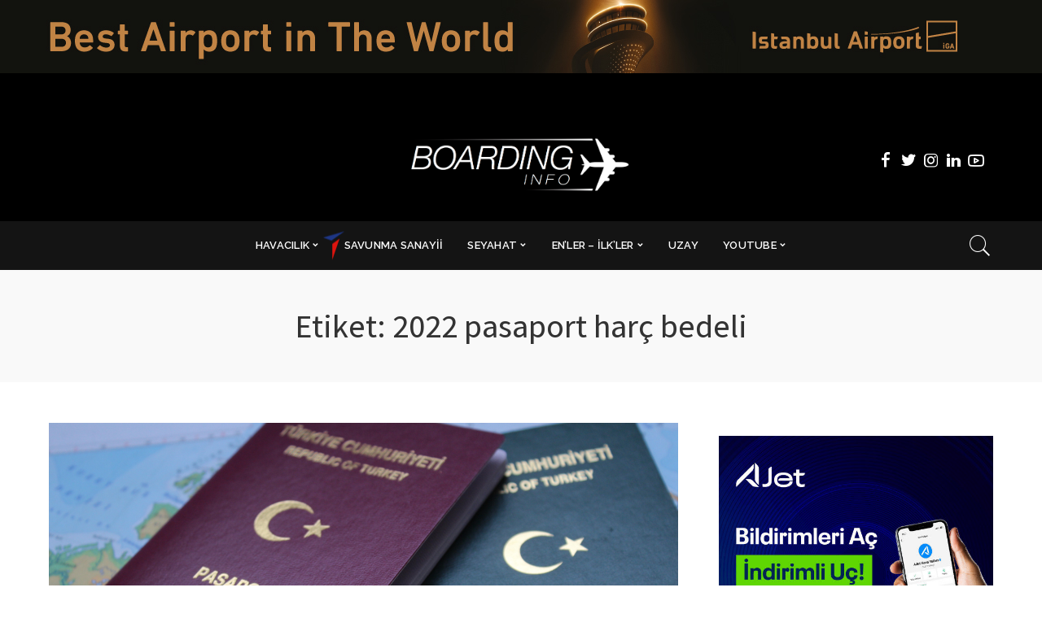

--- FILE ---
content_type: text/html
request_url: https://boardinginfo.com/tag/2022-pasaport-harc-bedeli/
body_size: 14242
content:
<!DOCTYPE html>
<html lang="tr">
<head>
    <meta charset="UTF-8">
    <meta http-equiv="X-UA-Compatible" content="IE=edge">
    <meta name="viewport" content="width=device-width, initial-scale=1">
    <link rel="profile" href="https://gmpg.org/xfn/11">
	<meta name='robots' content='index, follow, max-image-preview:large, max-snippet:-1, max-video-preview:-1' />
	<style>img:is([sizes="auto" i], [sizes^="auto," i]) { contain-intrinsic-size: 3000px 1500px }</style>
	
	<!-- This site is optimized with the Yoast SEO plugin v25.5 - https://yoast.com/wordpress/plugins/seo/ -->
	<title>2022 pasaport harç bedeli arşivleri - Boarding Info</title>
	<link rel="preconnect" href="https://fonts.gstatic.com" crossorigin><link rel="preload" as="style" onload="this.onload=null;this.rel='stylesheet'" href="https://fonts.googleapis.com/css?family=Bitter:100,200,300,400,500,600,700,800,900,100italic,200italic,300italic,400italic,500italic,600italic,700italic,800italic,900italic%7CCoustard:900,400%7CVarta:500,700%7CRaleway:600,700,400,500%7CMontserrat:500%7CBitter:100,200,300,400,500,600,700,800,900,100italic,200italic,300italic,400italic,500italic,600italic,700italic,800italic,900italic%7CCoustard:900,400%7CVarta:500,700%7CRaleway:600,700,400,500%7CMontserrat:500%7CBitter:100,200,300,400,500,600,700,800,900,100italic,200italic,300italic,400italic,500italic,600italic,700italic,800italic,900italic%7CCoustard:900,400%7CVarta:500,700%7CRaleway:600,700,400,500%7CMontserrat:500&amp;display=swap" crossorigin><noscript><link rel="stylesheet" href="https://fonts.googleapis.com/css?family=Bitter:100,200,300,400,500,600,700,800,900,100italic,200italic,300italic,400italic,500italic,600italic,700italic,800italic,900italic%7CCoustard:900,400%7CVarta:500,700%7CRaleway:600,700,400,500%7CMontserrat:500%7CBitter:100,200,300,400,500,600,700,800,900,100italic,200italic,300italic,400italic,500italic,600italic,700italic,800italic,900italic%7CCoustard:900,400%7CVarta:500,700%7CRaleway:600,700,400,500%7CMontserrat:500%7CBitter:100,200,300,400,500,600,700,800,900,100italic,200italic,300italic,400italic,500italic,600italic,700italic,800italic,900italic%7CCoustard:900,400%7CVarta:500,700%7CRaleway:600,700,400,500%7CMontserrat:500&amp;display=swap"></noscript><link rel="canonical" href="https://boardinginfo.com/tag/2022-pasaport-harc-bedeli/" />
	<meta property="og:locale" content="tr_TR" />
	<meta property="og:type" content="article" />
	<meta property="og:title" content="2022 pasaport harç bedeli arşivleri - Boarding Info" />
	<meta property="og:url" content="https://boardinginfo.com/tag/2022-pasaport-harc-bedeli/" />
	<meta property="og:site_name" content="Boarding Info" />
	<meta name="twitter:card" content="summary_large_image" />
	<meta name="twitter:site" content="@boardinginfo" />
	<script type="application/ld+json" class="yoast-schema-graph">{"@context":"https://schema.org","@graph":[{"@type":"CollectionPage","@id":"https://boardinginfo.com/tag/2022-pasaport-harc-bedeli/","url":"https://boardinginfo.com/tag/2022-pasaport-harc-bedeli/","name":"2022 pasaport harç bedeli arşivleri - Boarding Info","isPartOf":{"@id":"https://boardinginfo.com/#website"},"primaryImageOfPage":{"@id":"https://boardinginfo.com/tag/2022-pasaport-harc-bedeli/#primaryimage"},"image":{"@id":"https://boardinginfo.com/tag/2022-pasaport-harc-bedeli/#primaryimage"},"thumbnailUrl":"https://boardinginfo.com/wp-content/uploads/2021/11/iStock-831371566.jpg","inLanguage":"tr"},{"@type":"ImageObject","inLanguage":"tr","@id":"https://boardinginfo.com/tag/2022-pasaport-harc-bedeli/#primaryimage","url":"https://boardinginfo.com/wp-content/uploads/2021/11/iStock-831371566.jpg","contentUrl":"https://boardinginfo.com/wp-content/uploads/2021/11/iStock-831371566.jpg","width":1254,"height":836},{"@type":"WebSite","@id":"https://boardinginfo.com/#website","url":"https://boardinginfo.com/","name":"Boarding Info","description":"Havacılık ve Uçaklara Dair Her Şey!","potentialAction":[{"@type":"SearchAction","target":{"@type":"EntryPoint","urlTemplate":"https://boardinginfo.com/?s={search_term_string}"},"query-input":{"@type":"PropertyValueSpecification","valueRequired":true,"valueName":"search_term_string"}}],"inLanguage":"tr"}]}</script>
	<!-- / Yoast SEO plugin. -->


<link rel='dns-prefetch' href='//fonts.googleapis.com' />
<link rel='preconnect' href='https://fonts.gstatic.com' crossorigin />
<link rel="alternate" type="application/rss+xml" title="Boarding Info &raquo; akışı" href="https://boardinginfo.com/feed/" />
<link rel="alternate" type="application/rss+xml" title="Boarding Info &raquo; yorum akışı" href="https://boardinginfo.com/comments/feed/" />
<link rel="alternate" type="application/rss+xml" title="Boarding Info &raquo; 2022 pasaport harç bedeli etiket akışı" href="https://boardinginfo.com/tag/2022-pasaport-harc-bedeli/feed/" />
<script type="application/ld+json">{"@context":"https://schema.org","@type":"Organization","legalName":"Boarding Info","url":"https://boardinginfo.com/","logo":"https://boardinginfo.com/wp-content/uploads/2023/04/LOGO.jpg","sameAs":["https://facebook.com/boardinginfo","https://twitter.com/boardinginfo","https://www.instagram.com/yilmazmuh/","https://www.linkedin.com/in/yilmazmuh","https://www.youtube.com/boardinginfo"]}</script>
<script>
window._wpemojiSettings = {"baseUrl":"https:\/\/s.w.org\/images\/core\/emoji\/16.0.1\/72x72\/","ext":".png","svgUrl":"https:\/\/s.w.org\/images\/core\/emoji\/16.0.1\/svg\/","svgExt":".svg","source":{"concatemoji":"https:\/\/boardinginfo.com\/wp-includes\/js\/wp-emoji-release.min.js?ver=6.8.3"}};
/*! This file is auto-generated */
!function(s,n){var o,i,e;function c(e){try{var t={supportTests:e,timestamp:(new Date).valueOf()};sessionStorage.setItem(o,JSON.stringify(t))}catch(e){}}function p(e,t,n){e.clearRect(0,0,e.canvas.width,e.canvas.height),e.fillText(t,0,0);var t=new Uint32Array(e.getImageData(0,0,e.canvas.width,e.canvas.height).data),a=(e.clearRect(0,0,e.canvas.width,e.canvas.height),e.fillText(n,0,0),new Uint32Array(e.getImageData(0,0,e.canvas.width,e.canvas.height).data));return t.every(function(e,t){return e===a[t]})}function u(e,t){e.clearRect(0,0,e.canvas.width,e.canvas.height),e.fillText(t,0,0);for(var n=e.getImageData(16,16,1,1),a=0;a<n.data.length;a++)if(0!==n.data[a])return!1;return!0}function f(e,t,n,a){switch(t){case"flag":return n(e,"\ud83c\udff3\ufe0f\u200d\u26a7\ufe0f","\ud83c\udff3\ufe0f\u200b\u26a7\ufe0f")?!1:!n(e,"\ud83c\udde8\ud83c\uddf6","\ud83c\udde8\u200b\ud83c\uddf6")&&!n(e,"\ud83c\udff4\udb40\udc67\udb40\udc62\udb40\udc65\udb40\udc6e\udb40\udc67\udb40\udc7f","\ud83c\udff4\u200b\udb40\udc67\u200b\udb40\udc62\u200b\udb40\udc65\u200b\udb40\udc6e\u200b\udb40\udc67\u200b\udb40\udc7f");case"emoji":return!a(e,"\ud83e\udedf")}return!1}function g(e,t,n,a){var r="undefined"!=typeof WorkerGlobalScope&&self instanceof WorkerGlobalScope?new OffscreenCanvas(300,150):s.createElement("canvas"),o=r.getContext("2d",{willReadFrequently:!0}),i=(o.textBaseline="top",o.font="600 32px Arial",{});return e.forEach(function(e){i[e]=t(o,e,n,a)}),i}function t(e){var t=s.createElement("script");t.src=e,t.defer=!0,s.head.appendChild(t)}"undefined"!=typeof Promise&&(o="wpEmojiSettingsSupports",i=["flag","emoji"],n.supports={everything:!0,everythingExceptFlag:!0},e=new Promise(function(e){s.addEventListener("DOMContentLoaded",e,{once:!0})}),new Promise(function(t){var n=function(){try{var e=JSON.parse(sessionStorage.getItem(o));if("object"==typeof e&&"number"==typeof e.timestamp&&(new Date).valueOf()<e.timestamp+604800&&"object"==typeof e.supportTests)return e.supportTests}catch(e){}return null}();if(!n){if("undefined"!=typeof Worker&&"undefined"!=typeof OffscreenCanvas&&"undefined"!=typeof URL&&URL.createObjectURL&&"undefined"!=typeof Blob)try{var e="postMessage("+g.toString()+"("+[JSON.stringify(i),f.toString(),p.toString(),u.toString()].join(",")+"));",a=new Blob([e],{type:"text/javascript"}),r=new Worker(URL.createObjectURL(a),{name:"wpTestEmojiSupports"});return void(r.onmessage=function(e){c(n=e.data),r.terminate(),t(n)})}catch(e){}c(n=g(i,f,p,u))}t(n)}).then(function(e){for(var t in e)n.supports[t]=e[t],n.supports.everything=n.supports.everything&&n.supports[t],"flag"!==t&&(n.supports.everythingExceptFlag=n.supports.everythingExceptFlag&&n.supports[t]);n.supports.everythingExceptFlag=n.supports.everythingExceptFlag&&!n.supports.flag,n.DOMReady=!1,n.readyCallback=function(){n.DOMReady=!0}}).then(function(){return e}).then(function(){var e;n.supports.everything||(n.readyCallback(),(e=n.source||{}).concatemoji?t(e.concatemoji):e.wpemoji&&e.twemoji&&(t(e.twemoji),t(e.wpemoji)))}))}((window,document),window._wpemojiSettings);
</script>
<!-- <link rel='stylesheet' id='menu-icons-extra-css' href='https://boardinginfo.com/wp-content/plugins/menu-icons/css/extra.min.css?ver=0.13.18' media='all' /> -->
<link rel="stylesheet" type="text/css" href="//boardinginfo.com/wp-content/cache/wpfc-minified/lmr1a3jf/bmq78.css" media="all"/>
<style id='wp-emoji-styles-inline-css'>

	img.wp-smiley, img.emoji {
		display: inline !important;
		border: none !important;
		box-shadow: none !important;
		height: 1em !important;
		width: 1em !important;
		margin: 0 0.07em !important;
		vertical-align: -0.1em !important;
		background: none !important;
		padding: 0 !important;
	}
</style>
<!-- <link rel='stylesheet' id='wp-block-library-css' href='https://boardinginfo.com/wp-includes/css/dist/block-library/style.min.css?ver=6.8.3' media='all' /> -->
<link rel="stylesheet" type="text/css" href="//boardinginfo.com/wp-content/cache/wpfc-minified/226mk7md/bmq78.css" media="all"/>
<style id='classic-theme-styles-inline-css'>
/*! This file is auto-generated */
.wp-block-button__link{color:#fff;background-color:#32373c;border-radius:9999px;box-shadow:none;text-decoration:none;padding:calc(.667em + 2px) calc(1.333em + 2px);font-size:1.125em}.wp-block-file__button{background:#32373c;color:#fff;text-decoration:none}
</style>
<style id='global-styles-inline-css'>
:root{--wp--preset--aspect-ratio--square: 1;--wp--preset--aspect-ratio--4-3: 4/3;--wp--preset--aspect-ratio--3-4: 3/4;--wp--preset--aspect-ratio--3-2: 3/2;--wp--preset--aspect-ratio--2-3: 2/3;--wp--preset--aspect-ratio--16-9: 16/9;--wp--preset--aspect-ratio--9-16: 9/16;--wp--preset--color--black: #000000;--wp--preset--color--cyan-bluish-gray: #abb8c3;--wp--preset--color--white: #ffffff;--wp--preset--color--pale-pink: #f78da7;--wp--preset--color--vivid-red: #cf2e2e;--wp--preset--color--luminous-vivid-orange: #ff6900;--wp--preset--color--luminous-vivid-amber: #fcb900;--wp--preset--color--light-green-cyan: #7bdcb5;--wp--preset--color--vivid-green-cyan: #00d084;--wp--preset--color--pale-cyan-blue: #8ed1fc;--wp--preset--color--vivid-cyan-blue: #0693e3;--wp--preset--color--vivid-purple: #9b51e0;--wp--preset--gradient--vivid-cyan-blue-to-vivid-purple: linear-gradient(135deg,rgba(6,147,227,1) 0%,rgb(155,81,224) 100%);--wp--preset--gradient--light-green-cyan-to-vivid-green-cyan: linear-gradient(135deg,rgb(122,220,180) 0%,rgb(0,208,130) 100%);--wp--preset--gradient--luminous-vivid-amber-to-luminous-vivid-orange: linear-gradient(135deg,rgba(252,185,0,1) 0%,rgba(255,105,0,1) 100%);--wp--preset--gradient--luminous-vivid-orange-to-vivid-red: linear-gradient(135deg,rgba(255,105,0,1) 0%,rgb(207,46,46) 100%);--wp--preset--gradient--very-light-gray-to-cyan-bluish-gray: linear-gradient(135deg,rgb(238,238,238) 0%,rgb(169,184,195) 100%);--wp--preset--gradient--cool-to-warm-spectrum: linear-gradient(135deg,rgb(74,234,220) 0%,rgb(151,120,209) 20%,rgb(207,42,186) 40%,rgb(238,44,130) 60%,rgb(251,105,98) 80%,rgb(254,248,76) 100%);--wp--preset--gradient--blush-light-purple: linear-gradient(135deg,rgb(255,206,236) 0%,rgb(152,150,240) 100%);--wp--preset--gradient--blush-bordeaux: linear-gradient(135deg,rgb(254,205,165) 0%,rgb(254,45,45) 50%,rgb(107,0,62) 100%);--wp--preset--gradient--luminous-dusk: linear-gradient(135deg,rgb(255,203,112) 0%,rgb(199,81,192) 50%,rgb(65,88,208) 100%);--wp--preset--gradient--pale-ocean: linear-gradient(135deg,rgb(255,245,203) 0%,rgb(182,227,212) 50%,rgb(51,167,181) 100%);--wp--preset--gradient--electric-grass: linear-gradient(135deg,rgb(202,248,128) 0%,rgb(113,206,126) 100%);--wp--preset--gradient--midnight: linear-gradient(135deg,rgb(2,3,129) 0%,rgb(40,116,252) 100%);--wp--preset--font-size--small: 13px;--wp--preset--font-size--medium: 20px;--wp--preset--font-size--large: 36px;--wp--preset--font-size--x-large: 42px;--wp--preset--spacing--20: 0.44rem;--wp--preset--spacing--30: 0.67rem;--wp--preset--spacing--40: 1rem;--wp--preset--spacing--50: 1.5rem;--wp--preset--spacing--60: 2.25rem;--wp--preset--spacing--70: 3.38rem;--wp--preset--spacing--80: 5.06rem;--wp--preset--shadow--natural: 6px 6px 9px rgba(0, 0, 0, 0.2);--wp--preset--shadow--deep: 12px 12px 50px rgba(0, 0, 0, 0.4);--wp--preset--shadow--sharp: 6px 6px 0px rgba(0, 0, 0, 0.2);--wp--preset--shadow--outlined: 6px 6px 0px -3px rgba(255, 255, 255, 1), 6px 6px rgba(0, 0, 0, 1);--wp--preset--shadow--crisp: 6px 6px 0px rgba(0, 0, 0, 1);}:where(.is-layout-flex){gap: 0.5em;}:where(.is-layout-grid){gap: 0.5em;}body .is-layout-flex{display: flex;}.is-layout-flex{flex-wrap: wrap;align-items: center;}.is-layout-flex > :is(*, div){margin: 0;}body .is-layout-grid{display: grid;}.is-layout-grid > :is(*, div){margin: 0;}:where(.wp-block-columns.is-layout-flex){gap: 2em;}:where(.wp-block-columns.is-layout-grid){gap: 2em;}:where(.wp-block-post-template.is-layout-flex){gap: 1.25em;}:where(.wp-block-post-template.is-layout-grid){gap: 1.25em;}.has-black-color{color: var(--wp--preset--color--black) !important;}.has-cyan-bluish-gray-color{color: var(--wp--preset--color--cyan-bluish-gray) !important;}.has-white-color{color: var(--wp--preset--color--white) !important;}.has-pale-pink-color{color: var(--wp--preset--color--pale-pink) !important;}.has-vivid-red-color{color: var(--wp--preset--color--vivid-red) !important;}.has-luminous-vivid-orange-color{color: var(--wp--preset--color--luminous-vivid-orange) !important;}.has-luminous-vivid-amber-color{color: var(--wp--preset--color--luminous-vivid-amber) !important;}.has-light-green-cyan-color{color: var(--wp--preset--color--light-green-cyan) !important;}.has-vivid-green-cyan-color{color: var(--wp--preset--color--vivid-green-cyan) !important;}.has-pale-cyan-blue-color{color: var(--wp--preset--color--pale-cyan-blue) !important;}.has-vivid-cyan-blue-color{color: var(--wp--preset--color--vivid-cyan-blue) !important;}.has-vivid-purple-color{color: var(--wp--preset--color--vivid-purple) !important;}.has-black-background-color{background-color: var(--wp--preset--color--black) !important;}.has-cyan-bluish-gray-background-color{background-color: var(--wp--preset--color--cyan-bluish-gray) !important;}.has-white-background-color{background-color: var(--wp--preset--color--white) !important;}.has-pale-pink-background-color{background-color: var(--wp--preset--color--pale-pink) !important;}.has-vivid-red-background-color{background-color: var(--wp--preset--color--vivid-red) !important;}.has-luminous-vivid-orange-background-color{background-color: var(--wp--preset--color--luminous-vivid-orange) !important;}.has-luminous-vivid-amber-background-color{background-color: var(--wp--preset--color--luminous-vivid-amber) !important;}.has-light-green-cyan-background-color{background-color: var(--wp--preset--color--light-green-cyan) !important;}.has-vivid-green-cyan-background-color{background-color: var(--wp--preset--color--vivid-green-cyan) !important;}.has-pale-cyan-blue-background-color{background-color: var(--wp--preset--color--pale-cyan-blue) !important;}.has-vivid-cyan-blue-background-color{background-color: var(--wp--preset--color--vivid-cyan-blue) !important;}.has-vivid-purple-background-color{background-color: var(--wp--preset--color--vivid-purple) !important;}.has-black-border-color{border-color: var(--wp--preset--color--black) !important;}.has-cyan-bluish-gray-border-color{border-color: var(--wp--preset--color--cyan-bluish-gray) !important;}.has-white-border-color{border-color: var(--wp--preset--color--white) !important;}.has-pale-pink-border-color{border-color: var(--wp--preset--color--pale-pink) !important;}.has-vivid-red-border-color{border-color: var(--wp--preset--color--vivid-red) !important;}.has-luminous-vivid-orange-border-color{border-color: var(--wp--preset--color--luminous-vivid-orange) !important;}.has-luminous-vivid-amber-border-color{border-color: var(--wp--preset--color--luminous-vivid-amber) !important;}.has-light-green-cyan-border-color{border-color: var(--wp--preset--color--light-green-cyan) !important;}.has-vivid-green-cyan-border-color{border-color: var(--wp--preset--color--vivid-green-cyan) !important;}.has-pale-cyan-blue-border-color{border-color: var(--wp--preset--color--pale-cyan-blue) !important;}.has-vivid-cyan-blue-border-color{border-color: var(--wp--preset--color--vivid-cyan-blue) !important;}.has-vivid-purple-border-color{border-color: var(--wp--preset--color--vivid-purple) !important;}.has-vivid-cyan-blue-to-vivid-purple-gradient-background{background: var(--wp--preset--gradient--vivid-cyan-blue-to-vivid-purple) !important;}.has-light-green-cyan-to-vivid-green-cyan-gradient-background{background: var(--wp--preset--gradient--light-green-cyan-to-vivid-green-cyan) !important;}.has-luminous-vivid-amber-to-luminous-vivid-orange-gradient-background{background: var(--wp--preset--gradient--luminous-vivid-amber-to-luminous-vivid-orange) !important;}.has-luminous-vivid-orange-to-vivid-red-gradient-background{background: var(--wp--preset--gradient--luminous-vivid-orange-to-vivid-red) !important;}.has-very-light-gray-to-cyan-bluish-gray-gradient-background{background: var(--wp--preset--gradient--very-light-gray-to-cyan-bluish-gray) !important;}.has-cool-to-warm-spectrum-gradient-background{background: var(--wp--preset--gradient--cool-to-warm-spectrum) !important;}.has-blush-light-purple-gradient-background{background: var(--wp--preset--gradient--blush-light-purple) !important;}.has-blush-bordeaux-gradient-background{background: var(--wp--preset--gradient--blush-bordeaux) !important;}.has-luminous-dusk-gradient-background{background: var(--wp--preset--gradient--luminous-dusk) !important;}.has-pale-ocean-gradient-background{background: var(--wp--preset--gradient--pale-ocean) !important;}.has-electric-grass-gradient-background{background: var(--wp--preset--gradient--electric-grass) !important;}.has-midnight-gradient-background{background: var(--wp--preset--gradient--midnight) !important;}.has-small-font-size{font-size: var(--wp--preset--font-size--small) !important;}.has-medium-font-size{font-size: var(--wp--preset--font-size--medium) !important;}.has-large-font-size{font-size: var(--wp--preset--font-size--large) !important;}.has-x-large-font-size{font-size: var(--wp--preset--font-size--x-large) !important;}
:where(.wp-block-post-template.is-layout-flex){gap: 1.25em;}:where(.wp-block-post-template.is-layout-grid){gap: 1.25em;}
:where(.wp-block-columns.is-layout-flex){gap: 2em;}:where(.wp-block-columns.is-layout-grid){gap: 2em;}
:root :where(.wp-block-pullquote){font-size: 1.5em;line-height: 1.6;}
</style>
<!-- <link rel='stylesheet' id='wpos-font-awesome-css' href='https://boardinginfo.com/wp-content/plugins/slider-and-carousel-plus-widget-for-instagram/assets/css/font-awesome.min.css?ver=1.9.3' media='all' /> -->
<!-- <link rel='stylesheet' id='wpos-magnific-style-css' href='https://boardinginfo.com/wp-content/plugins/slider-and-carousel-plus-widget-for-instagram/assets/css/magnific-popup.css?ver=1.9.3' media='all' /> -->
<!-- <link rel='stylesheet' id='wpos-slick-style-css' href='https://boardinginfo.com/wp-content/plugins/slider-and-carousel-plus-widget-for-instagram/assets/css/slick.css?ver=1.9.3' media='all' /> -->
<!-- <link rel='stylesheet' id='iscwp-public-css-css' href='https://boardinginfo.com/wp-content/plugins/slider-and-carousel-plus-widget-for-instagram/assets/css/iscwp-public.css?ver=1.9.3' media='all' /> -->
<!-- <link rel='stylesheet' id='wpccp-css' href='https://boardinginfo.com/wp-content/plugins/wp-content-copy-protection/assets/css/style.min.css?ver=1690281943' media='all' /> -->
<!-- <link rel='stylesheet' id='extendify-utility-styles-css' href='https://boardinginfo.com/wp-content/plugins/extendify/public/build/utility-minimum.css?ver=6.8.3' media='all' /> -->
<!-- <link rel='stylesheet' id='pixwell-main-css' href='https://boardinginfo.com/wp-content/themes/pixwell/assets/css/main.css?ver=10.3' media='all' /> -->
<link rel="stylesheet" type="text/css" href="//boardinginfo.com/wp-content/cache/wpfc-minified/1f8zrcnr/bmq78.css" media="all"/>
<style id='pixwell-main-inline-css'>
html {font-family:Bitter;}h1, .h1 {font-family:Varta;font-weight:500;}h2, .h2 {font-family:Varta;}h3, .h3 {font-family:Varta;}h4, .h4 {font-family:Varta;}h5, .h5 {font-family:Varta;font-weight:700;}h6, .h6 {font-family:Coustard;font-weight:400;}.single-tagline h6 {font-family:Raleway;font-weight:600;}.p-wrap .entry-summary, .twitter-content.entry-summary, .author-description, .rssSummary, .rb-sdesc {font-family:Bitter;}.p-cat-info {font-family:Raleway;font-weight:700;text-transform:uppercase;font-size:13px;}.p-meta-info, .wp-block-latest-posts__post-date {font-family:Raleway;font-weight:400;font-size:12px;}.meta-info-author.meta-info-el {font-family:Raleway;}.breadcrumb {font-family:Raleway;}.footer-menu-inner {font-family:Coustard;font-weight:900;text-transform:uppercase;font-size:12px;letter-spacing:0.7px;}.topbar-wrap {}.topbar-menu-wrap {}.main-menu > li > a, .off-canvas-menu > li > a {font-family:Raleway;font-weight:600;text-transform:uppercase;font-size:13px;}.main-menu .sub-menu:not(.sub-mega), .off-canvas-menu .sub-menu {font-family:Raleway;font-weight:500;font-size:12px;}.is-logo-text .logo-title {}.block-title, .block-header .block-title {}.ajax-quick-filter, .block-view-more {}.widget-title, .widget .widget-title {}body .widget.widget_nav_menu .menu-item {}body.boxed {background-color : #fafafa;background-repeat : no-repeat;background-size : cover;background-attachment : fixed;background-position : center center;}.header-6 .banner-wrap {background-color : #000000;}.footer-wrap:before {background-color : #141414;; content: ""; position: absolute; left: 0; top: 0; width: 100%; height: 100%;}.header-9 .banner-wrap { }.topline-wrap {background-color: #000000;}.topline-wrap {height: 2px}.topbar-wrap {background-color: #000000;}.navbar-wrap:not(.transparent-navbar-wrap), #mobile-sticky-nav, #amp-navbar {background-color: #141414;}[data-theme="dark"] .navbar-wrap:not(.transparent-navbar-wrap) {background-color: unset; background-image: unset;}.navbar-border-holder { border: none }.navbar-wrap:not(.transparent-navbar-wrap), #mobile-sticky-nav, #amp-navbar {color: #FFFFFF;}.fw-mega-cat.is-dark-text, .transparent-navbar-wrap .fw-mega-cat.is-dark-text .entry-title { color: #333; }.header-wrap .navbar-wrap:not(.transparent-navbar-wrap) .cart-counter, .header-wrap:not(.header-float) .navbar-wrap .rb-counter,.header-wrap:not(.header-float) .is-light-text .rb-counter, .header-float .section-sticky .rb-counter {background-color: #FFFFFF;}.header-5 .btn-toggle-wrap, .header-5 .section-sticky .logo-wrap,.header-5 .main-menu > li > a, .header-5 .navbar-right {color: #FFFFFF;}.navbar-wrap .navbar-social a:hover {color: #FFFFFF;opacity: .7; }.header-wrap .navbar-wrap:not(.transparent-navbar-wrap) .rb-counter,.header-wrap:not(.header-float) .navbar-wrap .rb-counter, .header-wrap:not(.header-float) .is-light-text .rb-counter { color: #141414; }.main-menu .sub-menu {background-color: #141414;}.main-menu .sub-menu:not(.mega-category) { color: #FFFFFF;}.main-menu > li.menu-item-has-children > .sub-menu:before {display: none;}.main-menu > li > a:hover, .nav-search-link:hover,.main-menu > li.current-menu-item > a, .header-wrap .cart-link:hover {color: #FF003C;}.main-menu > li>  a > span:before {display: none; }.navbar-wrap .navbar-social a:hover {color: #FF003C;opacity: 1; }.main-menu .sub-menu a:not(.p-url):hover > span {color: #FF003C;}.main-menu a > span:before {display: none; }[data-theme="dark"] .main-menu .sub-menu {}[data-theme="dark"] .main-menu > li.menu-item-has-children > .sub-menu:before {}.mobile-nav-inner {background-color: #000000;}@media only screen and (max-width: 991px) {.navbar-border-holder { border: none }}.off-canvas-header { background-color: #000}.off-canvas-wrap, .amp-canvas-wrap { background-color: #000000 !important; }a.off-canvas-logo img { max-height: 90px; }.navbar-border-holder {border-width: 2px; }.navbar-border-holder {border-color: #ff003c; }.header-3 .banner-left, .header-3 .banner-right { color: #ff003c ;}.header-3 .banner-right .rb-counter { background-color: #ff003c ;}:root {--g-color: #FF003C}.review-info, .p-review-info{ background-color: #FF003C}.review-el .review-stars, .average-stars i{ color: #FF003C}body .entry-content a:not(button), body .comment-content a{ color: #FF003C}.tipsy, .additional-meta, .sponsor-label, .sponsor-link, .entry-footer .tag-label,.box-nav .nav-label, .left-article-label, .share-label, .rss-date,.wp-block-latest-posts__post-date, .wp-block-latest-comments__comment-date,.image-caption, .wp-caption-text, .gallery-caption, .entry-content .wp-block-audio figcaption,.entry-content .wp-block-video figcaption, .entry-content .wp-block-image figcaption,.entry-content .wp-block-gallery .blocks-gallery-image figcaption,.entry-content .wp-block-gallery .blocks-gallery-item figcaption,.subscribe-content .desc, .follower-el .right-el, .author-job, .comment-metadata{ font-family: Raleway; }.tipsy, .additional-meta, .sponsor-label, .entry-footer .tag-label,.box-nav .nav-label, .left-article-label, .share-label, .rss-date,.wp-block-latest-posts__post-date, .wp-block-latest-comments__comment-date,.image-caption, .wp-caption-text, .gallery-caption, .entry-content .wp-block-audio figcaption,.entry-content .wp-block-video figcaption, .entry-content .wp-block-image figcaption,.entry-content .wp-block-gallery .blocks-gallery-image figcaption,.entry-content .wp-block-gallery .blocks-gallery-item figcaption,.subscribe-content .desc, .follower-el .right-el, .author-job, .comment-metadata{ font-weight: 400; }.tipsy, .additional-meta, .sponsor-label, .sponsor-link, .entry-footer .tag-label,.box-nav .nav-label, .left-article-label, .share-label, .rss-date,.wp-block-latest-posts__post-date, .wp-block-latest-comments__comment-date,.subscribe-content .desc, .author-job{ font-size: 12px; }.image-caption, .wp-caption-text, .gallery-caption, .entry-content .wp-block-audio figcaption,.entry-content .wp-block-video figcaption, .entry-content .wp-block-image figcaption,.entry-content .wp-block-gallery .blocks-gallery-image figcaption,.entry-content .wp-block-gallery .blocks-gallery-item figcaption,.comment-metadata, .follower-el .right-el{ font-size: 13px; }.sponsor-link{ font-family: Raleway; }.entry-footer a, .tagcloud a, .entry-footer .source, .entry-footer .via-el{ font-family: Raleway; }.entry-footer a, .tagcloud a, .entry-footer .source, .entry-footer .via-el{ font-weight: 700; }.entry-footer a, .tagcloud a, .entry-footer .source, .entry-footer .via-el{ font-size: 13px !important; }.entry-footer a, .tagcloud a, .entry-footer .source, .entry-footer .via-el{ text-transform: uppercase; }.p-link, .rb-cookie .cookie-accept, a.comment-reply-link, .comment-list .comment-reply-title small a,.banner-btn a, .headerstrip-btn a, input[type="submit"], button, .pagination-wrap, .cta-btn, .rb-btn{ font-family: Raleway; }select, textarea, input[type="text"], input[type="tel"], input[type="email"], input[type="url"],input[type="search"], input[type="number"]{ font-family: Raleway; }.widget_recent_comments .recentcomments > a:last-child,.wp-block-latest-comments__comment-link, .wp-block-latest-posts__list a,.widget_recent_entries li, .wp-block-quote *:not(cite), blockquote *:not(cite), .widget_rss li,.wp-block-latest-posts li, .wp-block-latest-comments__comment-link{ font-family: Varta; }.widget_recent_comments .recentcomments > a:last-child,.wp-block-latest-comments__comment-link, .wp-block-latest-posts__list a,.widget_recent_entries li, .wp-block-quote *:not(cite), blockquote *:not(cite), .widget_rss li,.wp-block-latest-posts li, .wp-block-latest-comments__comment-link{ font-weight: 500; } .widget_pages .page_item, .widget_meta li,.widget_categories .cat-item, .widget_archive li, .widget.widget_nav_menu .menu-item,.wp-block-archives-list li, .wp-block-categories-list li{ font-family: Raleway; }.widget_pages .page_item, .widget_meta li,.widget_categories .cat-item, .widget_archive li, .widget.widget_nav_menu .menu-item,.wp-block-archives-list li, .wp-block-categories-list li{ font-size: 12px; }.widget_pages .page_item, .widget_meta li,.widget_categories .cat-item, .widget_archive li, .widget.widget_nav_menu .menu-item,.wp-block-archives-list li, .wp-block-categories-list li{ font-weight: 500; }@media only screen and (max-width: 767px) {.entry-content { font-size: .90rem; }.p-wrap .entry-summary, .twitter-content.entry-summary, .element-desc, .subscribe-description, .rb-sdecs,.copyright-inner > *, .summary-content, .pros-cons-wrap ul li,.gallery-popup-content .image-popup-description > *{ font-size: .76rem; }}h1, .h1, h1.single-title {font-size: 40px; }h2, .h2 {font-size: 35px; }h3, .h3 {font-size: 30px; }h5, .h5 {font-size: 25px; }@media only screen and (max-width: 1024px) {h1, .h1, h1.single-title {font-size: 20px; }h2, .h2 {font-size: 18px; }h3, .h3 {font-size: 16px; }h4, .h4 {font-size: 14px; }h5, .h5 {font-size: 12px; }h6, .h6 {font-size: 10px; }}@media only screen and (max-width: 991px) {h1, .h1, h1.single-title {font-size: 20px; }h2, .h2 {font-size: 18px; }h3, .h3 {font-size: 16px; }h4, .h4 {font-size: 14px; }h5, .h5 {font-size: 12px; }h6, .h6 {font-size: 10px; }}@media only screen and (max-width: 767px) {h1, .h1, h1.single-title {font-size: 20px; }h2, .h2 {font-size: 18px; }h3, .h3 {font-size: 16px; }h4, .h4 {font-size: 14px; }h5, .h5 {font-size: 12px; }h6, .h6 {font-size: 10px; }}.wp-block-quote *:not(cite), blockquote *:not(cite) {font-family:Coustard;font-weight:900;}
</style>
<!-- <link rel='stylesheet' id='bsfrt_frontend-css' href='https://boardinginfo.com/wp-content/plugins/read-meter/assets/css/bsfrt-frontend-css.min.css?ver=1.0.11' media='all' /> -->
<!-- <link rel='stylesheet' id='__EPYT__style-css' href='https://boardinginfo.com/wp-content/plugins/youtube-embed-plus/styles/ytprefs.min.css?ver=14.2.3' media='all' /> -->
<link rel="stylesheet" type="text/css" href="//boardinginfo.com/wp-content/cache/wpfc-minified/jpynhpyb/bmq78.css" media="all"/>
<style id='__EPYT__style-inline-css'>

                .epyt-gallery-thumb {
                        width: 33.333%;
                }
                
</style>
<noscript></noscript><script src='//boardinginfo.com/wp-content/cache/wpfc-minified/1ztzvctx/bmq78.js' type="text/javascript"></script>
<!-- <script src="https://boardinginfo.com/wp-includes/js/jquery/jquery.min.js?ver=3.7.1" id="jquery-core-js"></script> -->
<!-- <script src="https://boardinginfo.com/wp-includes/js/jquery/jquery-migrate.min.js?ver=3.4.1" id="jquery-migrate-js"></script> -->
<!--[if lt IE 9]>
<script src="https://boardinginfo.com/wp-content/themes/pixwell/assets/js/html5shiv.min.js?ver=3.7.3" id="html5-js"></script>
<![endif]-->
<script id="__ytprefs__-js-extra">
var _EPYT_ = {"ajaxurl":"https:\/\/boardinginfo.com\/wp-admin\/admin-ajax.php","security":"0ae097ab82","gallery_scrolloffset":"20","eppathtoscripts":"https:\/\/boardinginfo.com\/wp-content\/plugins\/youtube-embed-plus\/scripts\/","eppath":"https:\/\/boardinginfo.com\/wp-content\/plugins\/youtube-embed-plus\/","epresponsiveselector":"[\"iframe.__youtube_prefs_widget__\"]","epdovol":"1","version":"14.2.3","evselector":"iframe.__youtube_prefs__[src], iframe[src*=\"youtube.com\/embed\/\"], iframe[src*=\"youtube-nocookie.com\/embed\/\"]","ajax_compat":"","maxres_facade":"eager","ytapi_load":"light","pause_others":"","stopMobileBuffer":"1","facade_mode":"","not_live_on_channel":""};
</script>
<script src='//boardinginfo.com/wp-content/cache/wpfc-minified/9arruhp5/bmq78.js' type="text/javascript"></script>
<!-- <script src="https://boardinginfo.com/wp-content/plugins/youtube-embed-plus/scripts/ytprefs.min.js?ver=14.2.3" id="__ytprefs__-js"></script> -->
<link rel="preload" href="https://boardinginfo.com/wp-content/themes/pixwell/assets/fonts/ruby-icon.ttf" as="font" type="font/ttf" crossorigin="anonymous"> <link rel="https://api.w.org/" href="https://boardinginfo.com/wp-json/" /><link rel="alternate" title="JSON" type="application/json" href="https://boardinginfo.com/wp-json/wp/v2/tags/22935" /><link rel="EditURI" type="application/rsd+xml" title="RSD" href="https://boardinginfo.com/xmlrpc.php?rsd" />
<meta name="generator" content="WordPress 6.8.3" />
<meta name="generator" content="Redux 4.5.7" /><script type="application/ld+json">{"@context":"https://schema.org","@type":"WebSite","@id":"https://boardinginfo.com/#website","url":"https://boardinginfo.com/","name":"Boarding Info","potentialAction":{"@type":"SearchAction","target":"https://boardinginfo.com/?s={search_term_string}","query-input":"required name=search_term_string"}}</script>
<meta name="generator" content="Elementor 3.28.4; features: additional_custom_breakpoints, e_local_google_fonts; settings: css_print_method-external, google_font-enabled, font_display-swap">
			<style>
				.e-con.e-parent:nth-of-type(n+4):not(.e-lazyloaded):not(.e-no-lazyload),
				.e-con.e-parent:nth-of-type(n+4):not(.e-lazyloaded):not(.e-no-lazyload) * {
					background-image: none !important;
				}
				@media screen and (max-height: 1024px) {
					.e-con.e-parent:nth-of-type(n+3):not(.e-lazyloaded):not(.e-no-lazyload),
					.e-con.e-parent:nth-of-type(n+3):not(.e-lazyloaded):not(.e-no-lazyload) * {
						background-image: none !important;
					}
				}
				@media screen and (max-height: 640px) {
					.e-con.e-parent:nth-of-type(n+2):not(.e-lazyloaded):not(.e-no-lazyload),
					.e-con.e-parent:nth-of-type(n+2):not(.e-lazyloaded):not(.e-no-lazyload) * {
						background-image: none !important;
					}
				}
			</style>
			
<style type="text/css">
.entry-content .bsf-rt-reading-time,
.post-content .bsf-rt-reading-time {
background: #eeeeee;

color: #333333;

font-size: 15px;

margin-top: 
		1px;

margin-right: 
		1px;

margin-bottom: 
		1px;

margin-left: 
		1px;

padding-top: 
		0.5em;

padding-right: 
		0.7em;

padding-bottom: 
		0.5em;

padding-left: 
		0.7em;

width: max-content;

display: block;

min-width: 100px;

}

</style>
				<style type="text/css">
		.admin-bar .progress-container-top {
		background: unset;
		height: 6px;

		}
		.progress-container-top {
		background: unset;
		height: 6px;

		}
		.progress-container-bottom {
		background: unset;
		height: 6px;

		} 
		.progress-bar {
		background: #dd3333;
		height: 6px;
		width: 0%;

		}           
		</style>
				            <meta property="og:title" content="2022 pasaport harç bedeli arşivleri - Boarding Info"/>
            <meta property="og:url" content="https://boardinginfo.com/tag/2022-pasaport-harc-bedeli"/>
            <meta property="og:site_name" content="Boarding Info"/>
						<script type="application/ld+json">{"@context":"http://schema.org","@type":"BreadcrumbList","itemListElement":[{"@type":"ListItem","position":1,"item":{"@id":"https://boardinginfo.com/tag/2022-pasaport-harc-bedeli/","name":"2022 pasaport harç bedeli"}}]}</script>
<link rel="icon" href="https://boardinginfo.com/wp-content/uploads/2018/01/cropped-LOGO-32x32.jpg" sizes="32x32" />
<link rel="icon" href="https://boardinginfo.com/wp-content/uploads/2018/01/cropped-LOGO-192x192.jpg" sizes="192x192" />
<link rel="apple-touch-icon" href="https://boardinginfo.com/wp-content/uploads/2018/01/cropped-LOGO-180x180.jpg" />
<meta name="msapplication-TileImage" content="https://boardinginfo.com/wp-content/uploads/2018/01/cropped-LOGO-270x270.jpg" />
		<style id="wp-custom-css">
			.breadcrumb .current-item {
	display:none}

.tptn_counter {
	display:none;
}

#category-header-bg.is-show {
    opacity: 17.8;
}

#category-header-bg {
    position: absolute;
    top: 0%;
    right: 0;
    bottom: auto;
    left: 0;
    height: 110%;
    /* -webkit-transition: opacity 1s cubic-bezier(0.32, 0.74, 0.57, 1); */
    /* transition: opacity 1s cubic-bezier(0.32, 0.74, 0.57, 1); */
    /* pointer-events: none; */
    opacity: 0;
    background-repeat: no-repeat;
    background-attachment: scroll;
    background-position: center;
    background-size: cover;
    will-change: transform;
}

.yottie-widget-header-logo img {
    display: block;
    width: 80px;
    height: 80px;
    border: 1px solid #fff;
    border-radius: 50% !important;
}

.ozelstockmarker { height:60px !important}


.tptn_posts.tptn_posts_widget.tptn_posts_widget-wp-widget-widget_tptn_pop     {font-size:15px !important; float: left !important;}

.tptn_after_thumb {
    padding-left: 20px;
}


		</style>
		
<div align="center">
	<noscript>
		<div style="position:fixed; top:0px; left:0px; z-index:3000; height:100%; width:100%; background-color:#FFFFFF">
			<br/><br/>
			<div style="font-family: Tahoma; font-size: 14px; background-color:#FFFFCC; border: 1pt solid Black; padding: 10pt;">
				Sorry, you have Javascript Disabled! To see this page as it is meant to appear, please enable your Javascript!
			</div>
		</div>
	</noscript>
</div>

<!-- Google tag (gtag.js) -->
<script async src="https://www.googletagmanager.com/gtag/js?id=UA-112436630-1"></script>
<script>
  window.dataLayer = window.dataLayer || [];
  function gtag(){dataLayer.push(arguments);}
  gtag('js', new Date());

  gtag('config', 'UA-112436630-1');
</script>
<style>
.div1  {
  background-image: url("https://boardinginfo.com/bgtekrar2.png");
  background-color: #A79F94;

  background-position: center;
  background-repeat: x-repeat;
  background-size: auto;
}
</style>
<script async src="https://pagead2.googlesyndication.com/pagead/js/adsbygoogle.js?client=ca-pub-6335614450711093"
     crossorigin="anonymous"></script>

</head>
<body class="archive tag tag-2022-pasaport-harc-bedeli tag-22935 wp-embed-responsive wp-theme-pixwell elementor-default elementor-kit-13586 sticky-nav smart-sticky is-tooltips is-backtop block-header-dot w-header-1 cat-icon-line ele-round is-parallax-feat is-fmask mh-p-excerpt" data-theme="default">
<div class="div1"><center><a href="https://www.istairport.com/duyurular/conde-nast-traveler-okurlari-kararini-verdi-iga-istanbul-havalimani-yine-dunyanin-en-iyisi/" target="blank"><img src="https://boardinginfo.com/iga_conde_2025.jpg" height="90"></a></center></div>
<div id="site" class="site">
	        <aside id="off-canvas-section" class="off-canvas-wrap dark-style is-hidden">
            <div class="close-panel-wrap tooltips-n">
                <a href="#" id="off-canvas-close-btn" title="Close Panel"><i class="btn-close"></i></a>
            </div>
            <div class="off-canvas-holder">
                                    <div class="off-canvas-header is-light-text">
                        <div class="header-inner">
                                                            <a href="https://boardinginfo.com/" class="off-canvas-logo">
                                    <img loading="lazy" src="https://boardinginfo.com/wp-content/uploads/2023/04/LOGO.jpg" alt="Boarding Info" height="552" width="1575" loading="lazy">
                                </a>
                                                        <aside class="inner-bottom">
                                                                    <div class="off-canvas-social">
                                        <a class="social-link-facebook" title="Facebook" href="https://facebook.com/boardinginfo" target="_blank" rel="noopener nofollow"><i class="rbi rbi-facebook"></i></a><a class="social-link-twitter" title="Twitter" href="https://twitter.com/boardinginfo" target="_blank" rel="noopener nofollow"><i class="rbi rbi-twitter"></i></a><a class="social-link-instagram" title="Instagram" href="https://www.instagram.com/yilmazmuh/" target="_blank" rel="noopener nofollow"><i class="rbi rbi-instagram"></i></a><a class="social-link-linkedin" title="LinkedIn" href="https://www.linkedin.com/in/yilmazmuh" target="_blank" rel="noopener nofollow"><i class="rbi rbi-linkedin"></i></a><a class="social-link-youtube" title="YouTube" href="https://www.youtube.com/boardinginfo" target="_blank" rel="noopener nofollow"><i class="rbi rbi-youtube-o"></i></a>                                    </div>
                                                            </aside>
                        </div>
                    </div>
                                <div class="off-canvas-inner is-light-text">
                    <nav id="off-canvas-nav" class="off-canvas-nav">
                        <ul id="off-canvas-menu" class="off-canvas-menu rb-menu is-clicked"><li id="menu-item-1483" class="menu-item menu-item-type-taxonomy menu-item-object-category menu-item-has-children menu-item-1483"><a href="https://boardinginfo.com/category/havacilik/"><span>HAVACILIK</span></a>
<ul class="sub-menu">
	<li id="menu-item-1492" class="menu-item menu-item-type-taxonomy menu-item-object-category menu-item-1492"><a href="https://boardinginfo.com/category/ucaklarin-sirlari/"><span>Uçakların Sırları</span></a></li>
	<li id="menu-item-1487" class="menu-item menu-item-type-taxonomy menu-item-object-category menu-item-1487"><a href="https://boardinginfo.com/category/bunlari-biliyor-musunuz/"><span>Bunları Biliyor Musunuz?</span></a></li>
	<li id="menu-item-3954" class="menu-item menu-item-type-taxonomy menu-item-object-category menu-item-3954"><a href="https://boardinginfo.com/category/guncel-gundem/"><span>Güncel-Gündem</span></a></li>
</ul>
</li>
<li id="menu-item-14780" class="menu-item menu-item-type-taxonomy menu-item-object-category menu-item-14780"><a href="https://boardinginfo.com/category/savunma-sanayii/"><span>SAVUNMA SANAYİİ <img src="https://boardinginfo.com/wp-content/uploads/2021/07/tai.png" style="position: absolute; transform: translate(-50%, -50%); top: 50%; left:-12px"></span></a></li>
<li id="menu-item-1484" class="menu-item menu-item-type-taxonomy menu-item-object-category menu-item-has-children menu-item-1484"><a href="https://boardinginfo.com/category/seyahat/"><span>SEYAHAT</span></a>
<ul class="sub-menu">
	<li id="menu-item-1494" class="menu-item menu-item-type-taxonomy menu-item-object-category menu-item-1494"><a href="https://boardinginfo.com/category/oneriler/"><span>Öneriler</span></a></li>
	<li id="menu-item-1493" class="menu-item menu-item-type-taxonomy menu-item-object-category menu-item-1493"><a href="https://boardinginfo.com/category/arastirmalar/"><span>Araştırmalar</span></a></li>
	<li id="menu-item-3955" class="menu-item menu-item-type-taxonomy menu-item-object-category menu-item-3955"><a href="https://boardinginfo.com/category/oyku/"><span>Seyahat Öyküleri</span></a></li>
	<li id="menu-item-16089" class="menu-item menu-item-type-taxonomy menu-item-object-category menu-item-16089"><a href="https://boardinginfo.com/category/destinasyon-2/"><span>Destinasyon</span></a></li>
</ul>
</li>
<li id="menu-item-1482" class="menu-item menu-item-type-taxonomy menu-item-object-category menu-item-has-children menu-item-1482"><a href="https://boardinginfo.com/category/enler-ilkler/"><span>EN&#8217;LER &#8211; İLK&#8217;LER</span></a>
<ul class="sub-menu">
	<li id="menu-item-1491" class="menu-item menu-item-type-taxonomy menu-item-object-category menu-item-1491"><a href="https://boardinginfo.com/category/sehir-ulke/"><span>Şehir &#8211; Ülke</span></a></li>
	<li id="menu-item-1488" class="menu-item menu-item-type-taxonomy menu-item-object-category menu-item-1488"><a href="https://boardinginfo.com/category/havacilik-2/"><span>Havacılık &#8211; Uçaklar</span></a></li>
</ul>
</li>
<li id="menu-item-16083" class="menu-item menu-item-type-taxonomy menu-item-object-category menu-item-16083"><a href="https://boardinginfo.com/category/uzay/"><span>UZAY</span></a></li>
<li id="menu-item-8463" class="menu-item menu-item-type-custom menu-item-object-custom menu-item-has-children menu-item-8463"><a href="/youtube-2/"><span>YOUTUBE</span></a>
<ul class="sub-menu">
	<li id="menu-item-23333" class="menu-item menu-item-type-post_type menu-item-object-page menu-item-23333"><a href="https://boardinginfo.com/havacilik-bultenleri/"><span>Havacılık Bültenleri</span></a></li>
</ul>
</li>
</ul>                    </nav>
                                    </div>
            </div>
        </aside>
            <div class="site-outer">
        <div class="site-mask"></div>
		<div class="topbar-wrap is-light-text">
	<div class="rbc-container">
		<div class="topbar-inner rb-m20-gutter">
			<div class="topbar-left">
								<aside class="topbar-info">
																	</aside>
							</div>
			<div class="topbar-right">
							</div>
		</div>
	</div>
</div><header id="site-header" class="header-wrap header-6">
	<div class="navbar-outer">
		<div class="banner-wrap is-light-text">
			<div class="rbc-container">
				<div class="rb-m20-gutter">
					<div class="banner-inner rb-row">
						<div class="rb-col-m4 banner-left">
													</div>
						<div class="rb-col-m4 banner-centered">
								<div class="logo-wrap is-logo-image site-branding">
					<a href="https://boardinginfo.com/" class="logo default" title="Boarding Info">
				<img fetchpriority="high" class="logo-default logo-retina" height="552" width="1575" src="https://boardinginfo.com/wp-content/uploads/2023/04/LOGO.jpg" srcset="https://boardinginfo.com/wp-content/uploads/2023/04/LOGO.jpg 1x, https://boardinginfo.com/wp-content/uploads/2023/04/LOGO.jpg 2x" alt="Boarding Info">
			</a>
                            <a href="https://boardinginfo.com/" class="logo dark" title="Boarding Info">
                    <img fetchpriority="high" class="logo-default logo-retina" height="552" width="1575" src="https://boardinginfo.com/wp-content/uploads/2023/04/LOGO.jpg" srcset="https://boardinginfo.com/wp-content/uploads/2023/04/LOGO.jpg 1x, https://boardinginfo.com/wp-content/uploads/2023/04/LOGO.jpg 2x" alt="Boarding Info">
                </a>
            			</div>
						</div>
						<div class="rb-col-m4 banner-right">
								<div class="navbar-social social-icons is-icon tooltips-n">
		<a class="social-link-facebook" title="Facebook" href="https://facebook.com/boardinginfo" target="_blank" rel="noopener nofollow"><i class="rbi rbi-facebook"></i></a><a class="social-link-twitter" title="Twitter" href="https://twitter.com/boardinginfo" target="_blank" rel="noopener nofollow"><i class="rbi rbi-twitter"></i></a><a class="social-link-instagram" title="Instagram" href="https://www.instagram.com/yilmazmuh/" target="_blank" rel="noopener nofollow"><i class="rbi rbi-instagram"></i></a><a class="social-link-linkedin" title="LinkedIn" href="https://www.linkedin.com/in/yilmazmuh" target="_blank" rel="noopener nofollow"><i class="rbi rbi-linkedin"></i></a><a class="social-link-youtube" title="YouTube" href="https://www.youtube.com/boardinginfo" target="_blank" rel="noopener nofollow"><i class="rbi rbi-youtube-o"></i></a>	</div>
																			</div>
					</div>
				</div>
			</div>
		</div>
		<div class="navbar-wrap">
				<aside id="mobile-navbar" class="mobile-navbar">
    <div class="mobile-nav-inner rb-p20-gutter">
                    <div class="m-nav-left">
                <a href="#" class="off-canvas-trigger btn-toggle-wrap btn-toggle-bold"><span class="btn-toggle"><span class="off-canvas-toggle"><span class="icon-toggle"></span></span></span></a>
            </div>
            <div class="m-nav-centered">
                	<aside class="logo-mobile-wrap is-logo-image">
		<a href="https://boardinginfo.com/" class="logo-mobile logo default">
			<img height="552" width="1575" src="https://boardinginfo.com/wp-content/uploads/2023/04/LOGO.jpg" alt="Boarding Info">
		</a>
                    <a href="https://boardinginfo.com/" class="logo-mobile logo dark">
                <img height="552" width="1575" src="https://boardinginfo.com/wp-content/uploads/2023/04/LOGO.jpg" alt="Boarding Info">
            </a>
        	</aside>
            </div>
            <div class="m-nav-right">
                                                                <div class="mobile-search">
	<a href="#" title="ARA" class="search-icon nav-search-link"><i class="rbi rbi-search-light"></i></a>
	<div class="navbar-search-popup header-lightbox">
		<div class="navbar-search-form"><form role="search" method="get" class="search-form" action="https://boardinginfo.com/">
				<label>
					<span class="screen-reader-text">Arama:</span>
					<input type="search" class="search-field" placeholder="Ara &hellip;" value="" name="s" />
				</label>
				<input type="submit" class="search-submit" value="Ara" />
			</form></div>
	</div>
</div>
                            </div>
            </div>
</aside>
<aside id="mobile-sticky-nav" class="mobile-sticky-nav">
    <div class="mobile-navbar mobile-sticky-inner">
        <div class="mobile-nav-inner rb-p20-gutter">
                            <div class="m-nav-left">
                    <a href="#" class="off-canvas-trigger btn-toggle-wrap btn-toggle-bold"><span class="btn-toggle"><span class="off-canvas-toggle"><span class="icon-toggle"></span></span></span></a>
                </div>
                <div class="m-nav-centered">
                    	<aside class="logo-mobile-wrap is-logo-image">
		<a href="https://boardinginfo.com/" class="logo-mobile logo default">
			<img height="552" width="1575" src="https://boardinginfo.com/wp-content/uploads/2023/04/LOGO.jpg" alt="Boarding Info">
		</a>
                    <a href="https://boardinginfo.com/" class="logo-mobile logo dark">
                <img height="552" width="1575" src="https://boardinginfo.com/wp-content/uploads/2023/04/LOGO.jpg" alt="Boarding Info">
            </a>
        	</aside>
                </div>
                <div class="m-nav-right">
                                                                                <div class="mobile-search">
	<a href="#" title="ARA" class="search-icon nav-search-link"><i class="rbi rbi-search-light"></i></a>
	<div class="navbar-search-popup header-lightbox">
		<div class="navbar-search-form"><form role="search" method="get" class="search-form" action="https://boardinginfo.com/">
				<label>
					<span class="screen-reader-text">Arama:</span>
					<input type="search" class="search-field" placeholder="Ara &hellip;" value="" name="s" />
				</label>
				<input type="submit" class="search-submit" value="Ara" />
			</form></div>
	</div>
</div>
                                    </div>
                    </div>
    </div>
</aside>
			<div class="rbc-container navbar-holder">
				<div class="navbar-border-holder rb-m20-gutter is-main-nav">
					<div class="navbar-inner rb-row">
						<div class="rb-col-d1 navbar-left">
													</div>
						<div class="rb-col-d10 navbar-centered">
							<nav id="site-navigation" class="main-menu-wrap" aria-label="main menu">
	<ul id="main-menu" class="main-menu rb-menu" itemscope itemtype="https://www.schema.org/SiteNavigationElement"><li class="menu-item menu-item-type-taxonomy menu-item-object-category menu-item-has-children menu-item-1483" itemprop="name"><a href="https://boardinginfo.com/category/havacilik/" itemprop="url"><span>HAVACILIK</span></a>
<ul class="sub-menu">
	<li class="menu-item menu-item-type-taxonomy menu-item-object-category menu-item-1492" itemprop="name"><a href="https://boardinginfo.com/category/ucaklarin-sirlari/" itemprop="url"><span>Uçakların Sırları</span></a></li>	<li class="menu-item menu-item-type-taxonomy menu-item-object-category menu-item-1487" itemprop="name"><a href="https://boardinginfo.com/category/bunlari-biliyor-musunuz/" itemprop="url"><span>Bunları Biliyor Musunuz?</span></a></li>	<li class="menu-item menu-item-type-taxonomy menu-item-object-category menu-item-3954" itemprop="name"><a href="https://boardinginfo.com/category/guncel-gundem/" itemprop="url"><span>Güncel-Gündem</span></a></li></ul>
</li><li class="menu-item menu-item-type-taxonomy menu-item-object-category menu-item-14780" itemprop="name"><a href="https://boardinginfo.com/category/savunma-sanayii/" itemprop="url"><span>SAVUNMA SANAYİİ <img src="https://boardinginfo.com/wp-content/uploads/2021/07/tai.png" style="position: absolute; transform: translate(-50%, -50%); top: 50%; left:-12px"></span></a></li><li class="menu-item menu-item-type-taxonomy menu-item-object-category menu-item-has-children menu-item-1484" itemprop="name"><a href="https://boardinginfo.com/category/seyahat/" itemprop="url"><span>SEYAHAT</span></a>
<ul class="sub-menu">
	<li class="menu-item menu-item-type-taxonomy menu-item-object-category menu-item-1494" itemprop="name"><a href="https://boardinginfo.com/category/oneriler/" itemprop="url"><span>Öneriler</span></a></li>	<li class="menu-item menu-item-type-taxonomy menu-item-object-category menu-item-1493" itemprop="name"><a href="https://boardinginfo.com/category/arastirmalar/" itemprop="url"><span>Araştırmalar</span></a></li>	<li class="menu-item menu-item-type-taxonomy menu-item-object-category menu-item-3955" itemprop="name"><a href="https://boardinginfo.com/category/oyku/" itemprop="url"><span>Seyahat Öyküleri</span></a></li>	<li class="menu-item menu-item-type-taxonomy menu-item-object-category menu-item-16089" itemprop="name"><a href="https://boardinginfo.com/category/destinasyon-2/" itemprop="url"><span>Destinasyon</span></a></li></ul>
</li><li class="menu-item menu-item-type-taxonomy menu-item-object-category menu-item-has-children menu-item-1482" itemprop="name"><a href="https://boardinginfo.com/category/enler-ilkler/" itemprop="url"><span>EN&#8217;LER &#8211; İLK&#8217;LER</span></a>
<ul class="sub-menu">
	<li class="menu-item menu-item-type-taxonomy menu-item-object-category menu-item-1491" itemprop="name"><a href="https://boardinginfo.com/category/sehir-ulke/" itemprop="url"><span>Şehir &#8211; Ülke</span></a></li>	<li class="menu-item menu-item-type-taxonomy menu-item-object-category menu-item-1488" itemprop="name"><a href="https://boardinginfo.com/category/havacilik-2/" itemprop="url"><span>Havacılık &#8211; Uçaklar</span></a></li></ul>
</li><li class="menu-item menu-item-type-taxonomy menu-item-object-category menu-item-16083" itemprop="name"><a href="https://boardinginfo.com/category/uzay/" itemprop="url"><span>UZAY</span></a></li><li class="menu-item menu-item-type-custom menu-item-object-custom menu-item-has-children menu-item-8463" itemprop="name"><a href="/youtube-2/" itemprop="url"><span>YOUTUBE</span></a>
<ul class="sub-menu">
	<li class="menu-item menu-item-type-post_type menu-item-object-page menu-item-23333" itemprop="name"><a href="https://boardinginfo.com/havacilik-bultenleri/" itemprop="url"><span>Havacılık Bültenleri</span></a></li></ul>
</li></ul></nav>						</div>
						<div class="rb-col-d1 navbar-right">
							                            							<aside class="navbar-search nav-search-live">
	<a href="#" title="ARA" class="nav-search-link search-icon"><i class="rbi rbi-search-light"></i></a>
	<div class="navbar-search-popup header-lightbox">
		<div class="navbar-search-form"><form role="search" method="get" class="search-form" action="https://boardinginfo.com/">
				<label>
					<span class="screen-reader-text">Arama:</span>
					<input type="search" class="search-field" placeholder="Ara &hellip;" value="" name="s" />
				</label>
				<input type="submit" class="search-submit" value="Ara" />
			</form></div>
		<div class="load-animation live-search-animation"></div>
					<div class="navbar-search-response"></div>
			</div>
</aside>
													</div>
					</div>
				</div>
			</div>
		</div>
	</div>
	<aside id="sticky-nav" class="section-sticky-holder">
	<div class="section-sticky">
		<div class="navbar-wrap">
			<div class="rbc-container navbar-holder">
				<div class="navbar-inner rb-m20-gutter">
					<div class="navbar-left">
														<div class="logo-wrap is-logo-image site-branding">
			<a href="https://boardinginfo.com/" class="logo default" title="Boarding Info">
				<img class="logo-default logo-sticky-retina logo-retina" height="552" width="1575" src="https://boardinginfo.com/wp-content/uploads/2023/04/LOGO.jpg" alt="Boarding Info" srcset="https://boardinginfo.com/wp-content/uploads/2023/04/LOGO.jpg 1x, https://boardinginfo.com/wp-content/uploads/2023/04/LOGO.jpg 2x">
			</a>
                            <a href="https://boardinginfo.com/" class="logo dark" title="Boarding Info">
                    <img class="logo-default logo-sticky-retina logo-retina" height="552" width="1575" src="https://boardinginfo.com/wp-content/uploads/2023/04/LOGO.jpg" alt="Boarding Info" srcset="https://boardinginfo.com/wp-content/uploads/2023/04/LOGO.jpg 1x, https://boardinginfo.com/wp-content/uploads/2023/04/LOGO.jpg 2x">
                </a>
            		</div>
							<aside class="main-menu-wrap">
	<ul id="sticky-menu" class="main-menu rb-menu"><li class="menu-item menu-item-type-taxonomy menu-item-object-category menu-item-has-children menu-item-1483"><a href="https://boardinginfo.com/category/havacilik/"><span>HAVACILIK</span></a>
<ul class="sub-menu">
	<li class="menu-item menu-item-type-taxonomy menu-item-object-category menu-item-1492"><a href="https://boardinginfo.com/category/ucaklarin-sirlari/"><span>Uçakların Sırları</span></a></li>	<li class="menu-item menu-item-type-taxonomy menu-item-object-category menu-item-1487"><a href="https://boardinginfo.com/category/bunlari-biliyor-musunuz/"><span>Bunları Biliyor Musunuz?</span></a></li>	<li class="menu-item menu-item-type-taxonomy menu-item-object-category menu-item-3954"><a href="https://boardinginfo.com/category/guncel-gundem/"><span>Güncel-Gündem</span></a></li></ul>
</li><li class="menu-item menu-item-type-taxonomy menu-item-object-category menu-item-14780"><a href="https://boardinginfo.com/category/savunma-sanayii/"><span>SAVUNMA SANAYİİ <img src="https://boardinginfo.com/wp-content/uploads/2021/07/tai.png" style="position: absolute; transform: translate(-50%, -50%); top: 50%; left:-12px"></span></a></li><li class="menu-item menu-item-type-taxonomy menu-item-object-category menu-item-has-children menu-item-1484"><a href="https://boardinginfo.com/category/seyahat/"><span>SEYAHAT</span></a>
<ul class="sub-menu">
	<li class="menu-item menu-item-type-taxonomy menu-item-object-category menu-item-1494"><a href="https://boardinginfo.com/category/oneriler/"><span>Öneriler</span></a></li>	<li class="menu-item menu-item-type-taxonomy menu-item-object-category menu-item-1493"><a href="https://boardinginfo.com/category/arastirmalar/"><span>Araştırmalar</span></a></li>	<li class="menu-item menu-item-type-taxonomy menu-item-object-category menu-item-3955"><a href="https://boardinginfo.com/category/oyku/"><span>Seyahat Öyküleri</span></a></li>	<li class="menu-item menu-item-type-taxonomy menu-item-object-category menu-item-16089"><a href="https://boardinginfo.com/category/destinasyon-2/"><span>Destinasyon</span></a></li></ul>
</li><li class="menu-item menu-item-type-taxonomy menu-item-object-category menu-item-has-children menu-item-1482"><a href="https://boardinginfo.com/category/enler-ilkler/"><span>EN&#8217;LER &#8211; İLK&#8217;LER</span></a>
<ul class="sub-menu">
	<li class="menu-item menu-item-type-taxonomy menu-item-object-category menu-item-1491"><a href="https://boardinginfo.com/category/sehir-ulke/"><span>Şehir &#8211; Ülke</span></a></li>	<li class="menu-item menu-item-type-taxonomy menu-item-object-category menu-item-1488"><a href="https://boardinginfo.com/category/havacilik-2/"><span>Havacılık &#8211; Uçaklar</span></a></li></ul>
</li><li class="menu-item menu-item-type-taxonomy menu-item-object-category menu-item-16083"><a href="https://boardinginfo.com/category/uzay/"><span>UZAY</span></a></li><li class="menu-item menu-item-type-custom menu-item-object-custom menu-item-has-children menu-item-8463"><a href="/youtube-2/"><span>YOUTUBE</span></a>
<ul class="sub-menu">
	<li class="menu-item menu-item-type-post_type menu-item-object-page menu-item-23333"><a href="https://boardinginfo.com/havacilik-bultenleri/"><span>Havacılık Bültenleri</span></a></li></ul>
</li></ul></aside>					</div>
					<div class="navbar-right">
							<div class="navbar-social social-icons is-icon tooltips-n">
		<a class="social-link-facebook" title="Facebook" href="https://facebook.com/boardinginfo" target="_blank" rel="noopener nofollow"><i class="rbi rbi-facebook"></i></a><a class="social-link-twitter" title="Twitter" href="https://twitter.com/boardinginfo" target="_blank" rel="noopener nofollow"><i class="rbi rbi-twitter"></i></a><a class="social-link-instagram" title="Instagram" href="https://www.instagram.com/yilmazmuh/" target="_blank" rel="noopener nofollow"><i class="rbi rbi-instagram"></i></a><a class="social-link-linkedin" title="LinkedIn" href="https://www.linkedin.com/in/yilmazmuh" target="_blank" rel="noopener nofollow"><i class="rbi rbi-linkedin"></i></a><a class="social-link-youtube" title="YouTube" href="https://www.youtube.com/boardinginfo" target="_blank" rel="noopener nofollow"><i class="rbi rbi-youtube-o"></i></a>	</div>
																		                        						<aside class="navbar-search nav-search-live">
	<a href="#" title="ARA" class="nav-search-link search-icon"><i class="rbi rbi-search-light"></i></a>
	<div class="navbar-search-popup header-lightbox">
		<div class="navbar-search-form"><form role="search" method="get" class="search-form" action="https://boardinginfo.com/">
				<label>
					<span class="screen-reader-text">Arama:</span>
					<input type="search" class="search-field" placeholder="Ara &hellip;" value="" name="s" />
				</label>
				<input type="submit" class="search-submit" value="Ara" />
			</form></div>
		<div class="load-animation live-search-animation"></div>
					<div class="navbar-search-response"></div>
			</div>
</aside>
                        					</div>
				</div>
			</div>
		</div>
	</div>
</aside></header>        <div class="site-wrap clearfix">	<div class="site-content">
					<header class="page-header archive-header">
					<div class="header-holder">
						<div class="rbc-container rb-p20-gutter">
									<aside id="site-breadcrumb" class="breadcrumb breadcrumb-navxt">
				<span class="breadcrumb-inner rbc-container rb-p20-gutter"><!-- Breadcrumb NavXT 7.4.1 -->
<span property="itemListElement" typeof="ListItem"><span property="name" class="archive taxonomy post_tag current-item">2022 pasaport harç bedeli</span><meta property="url" content="https://boardinginfo.com/tag/2022-pasaport-harc-bedeli/"><meta property="position" content="1"></span></span>
			</aside>
									<h1 class="page-title archive-title">Etiket: <span>2022 pasaport harç bedeli</span></h1>
												</div>
					</div>
			</header>
						<div class="page-content archive-content rbc-content-section is-sidebar-right active-sidebar layout-classic">
			<div class="wrap rbc-wrap rbc-container rb-p20-gutter">
									<main id="main" class="site-main rbc-content">
												<div class="content-wrap">
							<div class="content-inner rb-row">
								<div class="rb-col-m12">		<div class="p-wrap p-classic post-17263 rb-hf no-avatar">
												<div class="p-feat-holder">
						<div class="p-feat">
							        <a class="p-flink" href="https://boardinginfo.com/2022-yili-pasaport-ucretleri-belli-oldu/" title="2022 Yılı Pasaport Ücretleri Belli Oldu">
            <span class="rb-iwrap"><img loading="lazy" width="740" height="493" src="https://boardinginfo.com/wp-content/uploads/2021/11/iStock-831371566.jpg" class="attachment-pixwell_370x250-2x size-pixwell_370x250-2x wp-post-image" alt="" decoding="async" /></span>
        </a>
								</div>
											</div>
				                            <div class="p-header"><h2 class="entry-title h1">        <a class="p-url" href="https://boardinginfo.com/2022-yili-pasaport-ucretleri-belli-oldu/" rel="bookmark"
           title="2022 Yılı Pasaport Ücretleri Belli Oldu">2022 Yılı Pasaport Ücretleri Belli Oldu</a>
		</h2></div>
            						<div class="p-footer">
							</div>
		</div>
	</div>							</div>
						</div>
																</main>
			        <aside class="rbc-sidebar widget-area">
            <div class="sidebar-inner"><div id="custom_html-5" class="widget_text widget w-sidebar widget_custom_html"><div class="textwidget custom-html-widget"><a href="https://whatsapp.com/channel/0029VbBW5QHKrWQuQGYV5T1w?utm_source=boardinginfo&utm_medium=banner&utm_campaign=ajet_wp_kanali_iletisimi"><img loading="lazy" src="https://boardinginfo.com/wp-content/uploads/2025/12/ajet-kampanya.jpg" width="600" height="600"></a></div></div><div id="custom_html-3" class="widget_text widget w-sidebar widget_custom_html"><div class="textwidget custom-html-widget"><a href="https://www.flypgs.com/"><img loading="lazy" src="https://boardinginfo.com/wp-content/uploads/2025/10/pgs-banner.jpg" width="600" height="600"></a></div></div><div id="custom_html-4" class="widget_text widget w-sidebar widget_custom_html"><div class="textwidget custom-html-widget"><a href="https://www.hitit.com"><img loading="lazy" src="https://boardinginfo.com/wp-content/uploads/2025/10/hitit-banner-25.jpg" width="600" height="600"></a></div></div><div id="custom_html-6" class="widget_text widget w-sidebar widget_custom_html"><div class="textwidget custom-html-widget"><a href="https://paternagroup.com"><img loading="lazy" src="https://boardinginfo.com/wp-content/uploads/2025/09/paterna_banner.jpg" width="600" height="600"></a></div></div></div>
        </aside>
        			</div>
		</div>
		</div>
</div>
        <footer class="footer-wrap is-light-text is-bg">
            <div class="footer-logo footer-section">
	<div class="rbc-container footer-logo-inner">
							<div class="footer-social-wrap">
				<div class="footer-social social-icons is-bg-icon tooltips-s"><a class="social-link-facebook" title="Facebook" href="https://facebook.com/boardinginfo" target="_blank" rel="noopener nofollow"><i class="rbi rbi-facebook"></i></a><a class="social-link-twitter" title="Twitter" href="https://twitter.com/boardinginfo" target="_blank" rel="noopener nofollow"><i class="rbi rbi-twitter"></i></a><a class="social-link-instagram" title="Instagram" href="https://www.instagram.com/yilmazmuh/" target="_blank" rel="noopener nofollow"><i class="rbi rbi-instagram"></i></a><a class="social-link-linkedin" title="LinkedIn" href="https://www.linkedin.com/in/yilmazmuh" target="_blank" rel="noopener nofollow"><i class="rbi rbi-linkedin"></i></a><a class="social-link-youtube" title="YouTube" href="https://www.youtube.com/boardinginfo" target="_blank" rel="noopener nofollow"><i class="rbi rbi-youtube-o"></i></a></div>
			</div>
				</div>
</div>	<div class="footer-copyright footer-section">
		<div class="rbc-container">
			<div class="copyright-inner rb-p20-gutter">
									<p>© Tüm Hakları Saklıdır - Boardinginfo</p>
							</div>
		</div>
	</div>
        </footer>
        </div>
</div>
<script type="speculationrules">
{"prefetch":[{"source":"document","where":{"and":[{"href_matches":"\/*"},{"not":{"href_matches":["\/wp-*.php","\/wp-admin\/*","\/wp-content\/uploads\/*","\/wp-content\/*","\/wp-content\/plugins\/*","\/wp-content\/themes\/pixwell\/*","\/*\\?(.+)"]}},{"not":{"selector_matches":"a[rel~=\"nofollow\"]"}},{"not":{"selector_matches":".no-prefetch, .no-prefetch a"}}]},"eagerness":"conservative"}]}
</script>
			<script>
				const lazyloadRunObserver = () => {
					const lazyloadBackgrounds = document.querySelectorAll( `.e-con.e-parent:not(.e-lazyloaded)` );
					const lazyloadBackgroundObserver = new IntersectionObserver( ( entries ) => {
						entries.forEach( ( entry ) => {
							if ( entry.isIntersecting ) {
								let lazyloadBackground = entry.target;
								if( lazyloadBackground ) {
									lazyloadBackground.classList.add( 'e-lazyloaded' );
								}
								lazyloadBackgroundObserver.unobserve( entry.target );
							}
						});
					}, { rootMargin: '200px 0px 200px 0px' } );
					lazyloadBackgrounds.forEach( ( lazyloadBackground ) => {
						lazyloadBackgroundObserver.observe( lazyloadBackground );
					} );
				};
				const events = [
					'DOMContentLoaded',
					'elementor/lazyload/observe',
				];
				events.forEach( ( event ) => {
					document.addEventListener( event, lazyloadRunObserver );
				} );
			</script>
			<div id="rb-checktag"><div id="rb-adbanner" class="adbanner"><img src="[data-uri]" alt="adbanner"></div></div><aside id="rb-site-access" class="site-access-popup mfp-animation mfp-hide light-scheme"><div class="site-access-inner"><div class="site-access-image"><svg class="svg-icon" aria-hidden="true" role="img" focusable="false" xmlns="http://www.w3.org/2000/svg" viewBox="0 0 512 512"><path fill="currentColor" d="M496.375,139.958L372.042,15.625C361.958,5.552,348.583,0,334.333,0H177.667c-14.25,0-27.625,5.552-37.708,15.625 L15.625,139.958C5.542,150.031,0,163.427,0,177.677v156.646c0,14.25,5.542,27.646,15.625,37.719l124.333,124.333 C150.042,506.448,163.417,512,177.667,512h156.667c14.25,0,27.625-5.552,37.708-15.625l124.333-124.333 C506.458,361.969,512,348.573,512,334.323V177.677C512,163.427,506.458,150.031,496.375,139.958z M490.667,334.323 c0,8.552-3.333,16.583-9.375,22.635L356.958,481.292c-5.958,5.958-14.208,9.375-22.625,9.375H177.667 c-8.417,0-16.667-3.417-22.625-9.375L30.708,356.958c-6.042-6.052-9.375-14.083-9.375-22.635V177.677 c0-8.552,3.333-16.583,9.375-22.635L155.042,30.708c5.958-5.958,14.208-9.375,22.625-9.375h156.667 c8.417,0,16.667,3.417,22.625,9.375l124.333,124.333c6.042,6.052,9.375,14.083,9.375,22.635V334.323z" /><path fill="currentColor" d="M400.583,210.74c-10.896-7.26-23.896-9.76-36.75-6.99c-12.792,2.75-23.667,10.385-30.771,21.802L320,248.177V117.333 c0-17.646-14.354-32-32-32c-4.212,0-8.215,0.863-11.901,2.349C272.41,74.082,260.085,64,245.333,64 c-11.365,0-21.299,5.997-26.978,14.949c-4.656-2.647-9.96-4.283-15.689-4.283c-17.646,0-32,14.354-32,32v23.298 C167.314,128.77,163.758,128,160,128c-17.646,0-32,14.354-32,32v167.24C128,393.823,182.167,448,248.75,448 c53.729,0,100.229-34.583,115.708-86.146l40.458-139.26C406.208,218.125,404.458,213.323,400.583,210.74z M344,355.813 c-12.729,42.375-51,70.854-95.25,70.854c-54.813,0-99.417-44.604-99.417-99.427V160c0-5.885,4.792-10.667,10.667-10.667 s10.667,4.781,10.667,10.667v64c0,5.896,4.771,10.667,10.667,10.667c5.896,0,10.667-4.771,10.667-10.667V106.667 C192,100.781,196.792,96,202.667,96s10.667,4.781,10.667,10.667v106.667c0,5.896,4.771,10.667,10.667,10.667 s10.667-4.771,10.667-10.667V96c0-5.885,4.792-10.667,10.667-10.667S256,90.115,256,96v128c0,5.896,4.771,10.667,10.667,10.667 c5.896,0,10.667-4.771,10.667-10.667V117.333c0-5.885,4.792-10.667,10.667-10.667s10.667,4.781,10.667,10.667V288 c0,4.833,3.25,9.052,7.917,10.302c4.688,1.292,9.563-0.792,11.979-4.969l32.771-56.802c3.854-6.156,9.896-10.396,17-11.927 c4.583-0.979,9.229-0.771,13.604,0.604L344,355.813z" /></svg></div><div class="site-access-title h2">AdBlock Detected</div><div class="site-access-description">Our site is an advertising supported site. Please whitelist to support our site.</div><div class="site-access-btn"><a class="is-btn" href="https://boardinginfo.com/tag/2022-pasaport-harc-bedeli">Okay, I&#039;ll Whitelist</a></div></div></aside><script src="https://boardinginfo.com/wp-includes/js/imagesloaded.min.js?ver=5.0.0" id="imagesloaded-js"></script>
<script src="https://boardinginfo.com/wp-content/plugins/pixwell-core/assets/jquery.isotope.min.js?ver=3.0.6" id="jquery-isotope-js"></script>
<script src="https://boardinginfo.com/wp-content/plugins/pixwell-core/assets/rbcookie.min.js?ver=1.0.3" id="rbcookie-js"></script>
<script src="https://boardinginfo.com/wp-content/plugins/pixwell-core/assets/jquery.mp.min.js?ver=1.1.0" id="jquery-magnific-popup-js"></script>
<script id="pixwell-core-script-js-extra">
var pixwellCoreParams = {"ajaxurl":"https:\/\/boardinginfo.com\/wp-admin\/admin-ajax.php","darkModeID":"RubyDarkMode"};
</script>
<script src="https://boardinginfo.com/wp-content/plugins/pixwell-core/assets/core.js?ver=10.5" id="pixwell-core-script-js"></script>
<script id="wpccp-js-before">
const wpccpMessage = '',wpccpPaste = '',wpccpUrl = 'https://boardinginfo.com/wp-content/plugins/wp-content-copy-protection/';
</script>
<script src="https://boardinginfo.com/wp-content/plugins/wp-content-copy-protection/assets/js/script.min.js?ver=1690281943" id="wpccp-js"></script>
<script src="https://boardinginfo.com/wp-content/themes/pixwell/assets/js/jquery.waypoints.min.js?ver=3.1.1" id="jquery-waypoints-js"></script>
<script src="https://boardinginfo.com/wp-content/themes/pixwell/assets/js/owl.carousel.min.js?ver=1.8.1" id="owl-carousel-js"></script>
<script src="https://boardinginfo.com/wp-content/themes/pixwell/assets/js/rbsticky.min.js?ver=1.0" id="pixwell-sticky-js"></script>
<script src="https://boardinginfo.com/wp-content/themes/pixwell/assets/js/jquery.tipsy.min.js?ver=1.0" id="jquery-tipsy-js"></script>
<script src="https://boardinginfo.com/wp-content/themes/pixwell/assets/js/jquery.ui.totop.min.js?ver=v1.2" id="jquery-uitotop-js"></script>
<script id="pixwell-global-js-extra">
var pixwellParams = {"ajaxurl":"https:\/\/boardinginfo.com\/wp-admin\/admin-ajax.php"};
var themeSettings = ["{\"sliderPlay\":0,\"sliderSpeed\":5550,\"textNext\":\"\\u0130LER\\u0130\",\"textPrev\":\"GER\\u0130\",\"sliderDot\":1,\"sliderAnimation\":0,\"embedRes\":0}"];
</script>
<script src="https://boardinginfo.com/wp-content/themes/pixwell/assets/js/global.js?ver=10.3" id="pixwell-global-js"></script>
<script src="https://boardinginfo.com/wp-content/plugins/youtube-embed-plus/scripts/fitvids.min.js?ver=14.2.3" id="__ytprefsfitvids__-js"></script>
</body>
</html><!-- WP Fastest Cache file was created in 1.363 seconds, on 19 December 2025 @ 07:56 -->

--- FILE ---
content_type: text/html; charset=utf-8
request_url: https://www.google.com/recaptcha/api2/aframe
body_size: 268
content:
<!DOCTYPE HTML><html><head><meta http-equiv="content-type" content="text/html; charset=UTF-8"></head><body><script nonce="wxj7aBKxHq1d1LAcaK4y9w">/** Anti-fraud and anti-abuse applications only. See google.com/recaptcha */ try{var clients={'sodar':'https://pagead2.googlesyndication.com/pagead/sodar?'};window.addEventListener("message",function(a){try{if(a.source===window.parent){var b=JSON.parse(a.data);var c=clients[b['id']];if(c){var d=document.createElement('img');d.src=c+b['params']+'&rc='+(localStorage.getItem("rc::a")?sessionStorage.getItem("rc::b"):"");window.document.body.appendChild(d);sessionStorage.setItem("rc::e",parseInt(sessionStorage.getItem("rc::e")||0)+1);localStorage.setItem("rc::h",'1766246589400');}}}catch(b){}});window.parent.postMessage("_grecaptcha_ready", "*");}catch(b){}</script></body></html>